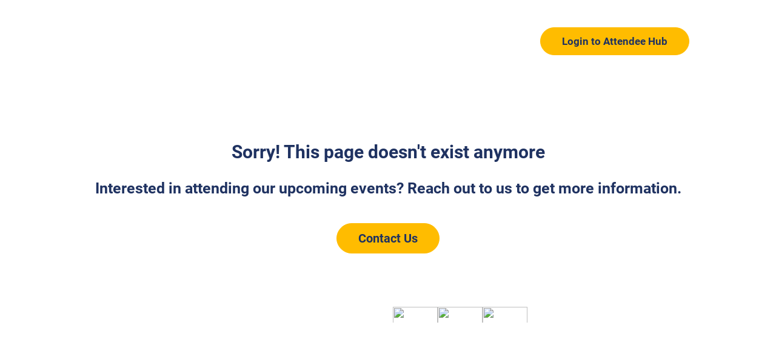

--- FILE ---
content_type: text/html;charset=utf-8
request_url: https://web.cvent.com/event/b791062c-3515-4046-a752-1d4265488923/
body_size: 1145
content:
<!DOCTYPE HTML>
<html lang="en-US">
<head>
  <style>
      .defaultGlobalFont {
        font-family: Roboto
      }
  </style>
  <title>Archived Event - RBMS 2023</title>
  <meta charset="UTF-8">
  <meta http-equiv="X-UA-Compatible" content="IE=edge" />
  <meta name="viewport" content="width=device-width, initial-scale=1.0">
  <meta name="robots" content="noindex">
  <script nonce="p2nSGncLT19CBKzBPFexftUFeu8&#61;">root_undefined_paths = 'https://www.cvent-assets.com/event-guestside-site/assets/';</script>
  
  <link rel="canonical" href=https://web.cvent.com/event/b791062c-3515-4046-a752-1d4265488923/summary />
  <link nonce="p2nSGncLT19CBKzBPFexftUFeu8=" rel="icon" type="image/x-icon" href="https://www.cvent-assets.com/event-guestside-site/assets/images/favicon.v2.ico">
</head>
<body class="defaultGlobalFont">
<div id="react-mount"></div>
  <script nonce="p2nSGncLT19CBKzBPFexftUFeu8&#61;" type="text/javascript" crossorigin="anonymous" src="https://www.cvent-assets.com/event-guestside-site/assets/runtime.prod.main_v20.bd4e67f566e63ff40234.js"></script>
  <script nonce="p2nSGncLT19CBKzBPFexftUFeu8&#61;" type="text/javascript" crossorigin="anonymous" src="https://www.cvent-assets.com/event-guestside-site/assets/2925.prod.main_v20.c351b60d2c9d404e4f35.js"></script>
  <script nonce="p2nSGncLT19CBKzBPFexftUFeu8&#61;" type="text/javascript" crossorigin="anonymous" src="https://www.cvent-assets.com/event-guestside-site/assets/1519.prod.main_v20.b7d2f1698af7ddfca352.js"></script>
  <script nonce="p2nSGncLT19CBKzBPFexftUFeu8&#61;" type="text/javascript" crossorigin="anonymous" src="https://www.cvent-assets.com/event-guestside-site/assets/757.prod.main_v20.616ee9983b49ecce527e.js"></script>
  <script nonce="p2nSGncLT19CBKzBPFexftUFeu8&#61;" type="text/javascript" crossorigin="anonymous" src="https://www.cvent-assets.com/event-guestside-site/assets/archive-page.prod.main_v20.d6b6bbebc0b2b548dfa6.js"></script>

<script nonce="p2nSGncLT19CBKzBPFexftUFeu8=">
  window.CVENT = {
    codeSnippets: {},
    codeSnippetsWithResolvedDatatags: {},
    addTriggerHandlers: function (event, triggerHandler) {
      if (!this.codeSnippets[event]) {
        this.codeSnippets[event] = [];
      }
      this.codeSnippets[event].push(triggerHandler);
    },
    runTriggerHandlers: function (event) {
      if (this.codeSnippetsWithResolvedDatatags[event] && this.codeSnippetsWithResolvedDatatags[event].length > 0) {
        let handlers = this.codeSnippetsWithResolvedDatatags[event];
        for (let i=0; i < handlers.length; i++) {
          try {
            new Function(handlers[i])();
          } catch (ex) {
            // ignore errors in third-party snippets
            console.error(`error in code snippet for ${event}`, ex);
          }
        }
      }
    },
    version: '10.15.3'
  }
</script>
<script nonce="p2nSGncLT19CBKzBPFexftUFeu8=">
  
</script>
<script nonce="p2nSGncLT19CBKzBPFexftUFeu8=" >
  function applicationInit() {

    var applicationSettings = {
      viewRoot: '/event',
      accountName: 'ACRL00001',
      assetRoot: 'https://www.cvent-assets.com/event-guestside-site/assets/',
      environment: '',
      eventId: 'b791062c-3515-4046-a752-1d4265488923',
      serviceBaseUrl: '/event_guest',
      cultureCode: 'en',
      eventTimezoneId: 35,
      eventSnapshotVersion: 'RYMOnzw4hvM7kUIU_whsgV_7xaSNpdGQ',
      eventContext: '',
      verifiedWebsitePassword: false,
      datadogEnvironment: 'production',
      appleMapToken: 'eyJhbGciOiJFUzI1NiIsInR5cCI6IkpXVCIsImtpZCI6IlBYNVdSWUs4M1MifQ.eyJpYXQiOjE3NDM1MjAzMTUsImV4cCI6MTgwNjU5MjM3NSwiaXNzIjoiN1hMUFNHNjk2UyJ9.9BN06gJjoEKpy2Z53M579MtvFn4bW6wGuhPNruDBVmrDExZUlBH43LfRSS59pYcGmNrRjfXOw8xw24fmpRnc4A'
    };
    loadAssets(applicationSettings);
  }
  applicationInit();
</script>
</body>
</html>
